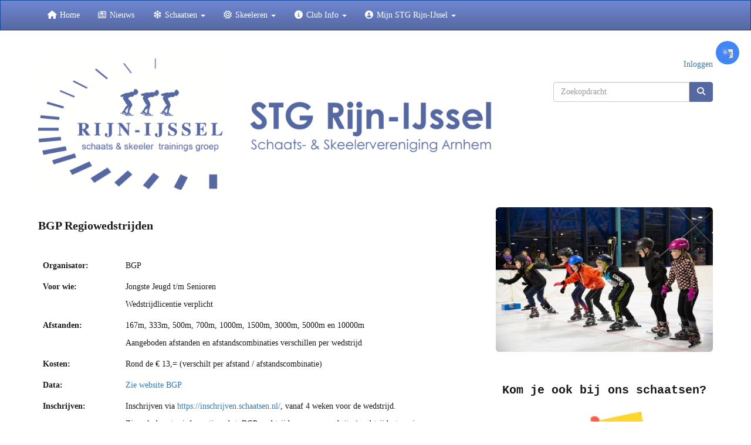

--- FILE ---
content_type: text/html; charset=UTF-8
request_url: https://www.stgrijnijssel.nl/bgp-regiowedstrijden
body_size: 8210
content:
<!DOCTYPE html>
<html>
<head>
<meta http-equiv="X-UA-Compatible" content="IE=edge" />
<meta charset="UTF-8">
<meta name="viewport" content="width=device-width, initial-scale=1">
<meta property="og:title" content="BGP Regiowedstrijden - STG Rijn-IJssel" />
<meta property="og:image" content="" />  
<meta property="og:url" content="https://www.stgrijnijssel.nl/bgp-regiowedstrijden" />
<title>BGP Regiowedstrijden - STG Rijn-IJssel</title>
<link rel="shortcut icon" type="image/x-icon" href="https://www.stgrijnijssel.nl/images/favicon.ico">
<link rel="apple-touch-icon" href="https://www.stgrijnijssel.nl/images/favicon.ico">

	<link type="text/css" media="screen" rel="stylesheet" href="/inc/jquery/ui/jquery-ui.css">
<link href="/inc/bootstrap/3.3.7/css/bootstrap.min.css" rel="stylesheet" media="all">
<link rel="stylesheet" type="text/css" href="/cms/page81_0.css">
<link href="/inc/fontawesome/css/v4-shims.css" rel="stylesheet">
<link href="/inc/fontawesome/css/all.min.css" rel="stylesheet">
<link type="text/css" media="screen" rel="stylesheet" href="/inc/bootstrap-datepicker/css/bootstrap-datepicker3.css">
<link type="text/css" media="screen" rel="stylesheet" href="/inc/bootstrap/css/awesome-bootstrap-checkbox.css">

	<link rel="stylesheet" href="/inc/bootstrap/css/bootstrap-submenu.css">
	<!-- Latest compiled and minified JavaScript -->
<script type="text/javascript" src="/inc/jquery/jquery-1.11.3.min.js"></script>
<script type="text/javascript" src="/inc/jquery/ui/jquery-ui.min.js"></script>
<script type="text/javascript" src="/inc/jquery/ui/jquery.ui.touch-punch.min.js"></script>
<script src="/inc/bootstrap/3.3.7/js/bootstrap.min.js"></script>
<!--[if lt IE 9]>
<script type="text/javascript" src="/inc/js/cms2/respond.min.js"></script>
<![endif]-->

<SCRIPT type="text/javascript" src="/inc/js/showdialog.js?1601017453"></SCRIPT>
<SCRIPT type="text/javascript" src="/inc/js/widgets/ajaxoverlay.js?1492515548"></SCRIPT>
<SCRIPT type="text/javascript" src="/inc/js/widgets/refreshwidget.js?1609234483"></SCRIPT>
<SCRIPT type="text/javascript" src="/inc/js/widgets/widgetticker.js?1549965417"></SCRIPT>
<SCRIPT type="text/javascript" src="/inc/js/widgets/actoverview.js?1579082139"></SCRIPT>
<SCRIPT type="text/javascript" src="/inc/js/cms2/tooltip.js?1570518856"></SCRIPT>
<SCRIPT type="text/javascript" src="/inc/js/cms2hover.js?1492515551"></SCRIPT>
<SCRIPT type="text/javascript" src="/inc/js/cms2menu.js?1568361755"></SCRIPT>
<SCRIPT type="text/javascript" src="/inc/js/cms2/scrolling.js?1492515548"></SCRIPT>


	<script type="text/javascript" src="/inc/bootstrap/js/bootstrap-submenu.min.js"></script>
        <script type="text/javascript" src="/inc/bootstrap/js/bootstrap-hover-dropdown.min.js"></script>

				<script>
				// Define dataLayer and the gtag function.
				window.dataLayer = window.dataLayer || [];
				function gtag(){dataLayer.push(arguments);}

				// Set default consent to 'denied' as a placeholder
				// Determine actual values based on your own requirements
				gtag('consent', 'default', {
					ad_storage: 'denied',
					ad_user_data: 'denied',
					ad_personalization: 'denied',
					analytics_storage: 'denied'
				});
				
					</script>
				
				<!-- Global site tag (gtag.js) -->
				<script async src='https://www.googletagmanager.com/gtag/js?id=G-LR3TPP37SJ'></script>
				<script>
				window.dataLayer = window.dataLayer || [];
				function gtag(){dataLayer.push(arguments);}
				gtag('js', new Date());

				gtag('config', 'G-LR3TPP37SJ');
				gtag('config', 'GT-MR24LDS4');
				</script>
				
				<script>
					function consentGranted() {
						gtag('consent', 'update', {
							ad_user_data: 'granted',
							ad_personalization: 'granted',
							ad_storage: 'granted',
							analytics_storage: 'granted'
						});
					}
					function consentDenied() {
						gtag('consent', 'update', {
							ad_user_data: 'denied',
							ad_personalization: 'denied',
							ad_storage: 'denied',
							analytics_storage: 'denied'
						});
					}
				</script>
				

</head>
<body>
<nav class="navbar navbar-default navbar-fixed-top" id="navMenu3">
				<div class="container" style="background-color: transparent;"><div class="navbar-header"><button type="button" class="navbar-toggle collapsed" data-toggle="collapse" data-target="#colMenu3">
		<span class="sr-only">Toggle navigation</span>
		<span class="icon-bar"></span>
		<span class="icon-bar"></span>
		<span class="icon-bar"></span>
		</button></div>
<div class="collapse navbar-collapse" id="colMenu3"><ul class="nav navbar-nav navbar-left"><li><a href="/home"><i class="fa fa-fw fa-home"></i> Home</a></li><li><a href="/nieuws/overzicht"><i class="fa fa-fw fa-newspaper-o"></i> Nieuws</a></li><li class="dropdown"><a  class="dropdown-toggle" style="cursor: pointer;" data-toggle="dropdown" data-hover="dropdown" data-close-others="false"><i class="fa fa-fw fa-snowflake-o"></i> Schaatsen <span class="caret"></span></a><ul class="dropdown-menu dropdown-menu-left" role="menu"><li><a href="/schaatstrainingen">Schaatslessen Triavium</a></li><li class="dropdown-submenu"><a  style="cursor: pointer;" data-toggle="dropdown" data-hover="dropdown" data-close-others="false">Wedstrijden</a><ul class="dropdown-menu dropdown-menu-left" role="menu"><li><a href="/schaatswedstrijden-bgp">Wedstrijden BGP</a></li><li><a href="/sportity-app">Sportity App</a></li></ul></li><li><a href="/schaatskleding">Schaatskleding</a></li><li><a href="/schaatstrainingen-nsv">Schaatstrainingen bij NSV</a></li></ul></li><li class="dropdown"><a  class="dropdown-toggle" style="cursor: pointer;" data-toggle="dropdown" data-hover="dropdown" data-close-others="false"><i class="fa fa-fw fa-sun-o"></i> Skeeleren <span class="caret"></span></a><ul class="dropdown-menu dropdown-menu-left" role="menu"><li><a href="/skeelertrainingen">Skeelerlessen</a></li></ul></li><li class="dropdown"><a  class="dropdown-toggle" style="cursor: pointer;" data-toggle="dropdown" data-hover="dropdown" data-close-others="false"><i class="fa fa-fw fa-info-circle"></i> Club Info <span class="caret"></span></a><ul class="dropdown-menu dropdown-menu-left" role="menu"><li><a href="/kalenders">Kalenders</a></li><li><a href="/veilig-sportklimaat">Veilig Sportklimaat</a></li><li><a href="/lidmaatschap">Lidmaatschap & Contributie</a></li><li><a href="/inschrijfpagina-lidmaatschap">Aanmelden als nieuw lid</a></li><li><a href="/contact">Contact</a></li></ul></li><li class="dropdown"><a  class="dropdown-toggle" style="cursor: pointer;" data-toggle="dropdown" data-hover="dropdown" data-close-others="false"><i class="fa fa-fw fa-user-circle-o"></i> Mijn STG Rijn-IJssel <span class="caret"></span></a><ul class="dropdown-menu dropdown-menu-left" role="menu"><li><a href="/mijn-captain/login">Inloggen</a></li></ul></li></ul></div>	</div>
		</nav><header id='sect615'><div class="container outercontainer">
<div class="row" id="row615"><div class="col-xs-12 col-sm-12 col-md-12" id="col616"><div id='c1000'>
		<div id='paddingwidget_w22003' style='height: 10px;'>&nbsp;</div>
		</div><div id='c1743'><!-- HTML (plaats in je widget) -->
<button id="translateButton" style="
  position: fixed;
  right: 20px;
  top: 70px;
  background: #4285f4;
  width: 40px;
  height: 40px;
  border-radius: 50%;
  border: none;
  cursor: pointer;
  z-index: 9999;
">
  <img src="https://www.gstatic.com/images/branding/product/1x/translate_24dp.png" width="20" height="20" alt="Vertaal">
</button>

<script>
document.getElementById('translateButton').onclick = function() {
  window.open(
    'https://translate.google.com/translate?hl=nl&sl=auto&tl=en&u=' + 
    encodeURIComponent(window.location.href),
    '_blank'
  );
};
</script></div></div></div>
</div>
</header>
<div id='sect1293'><div class="container outercontainer">
<div class="row" id="row1293"><div class="col-xs-12 col-sm-12 col-md-12" id="col1294"><div id='c1295'>

<div id="widgetContainerw22045" class="widgetContainer" data-widgetid="w22045" style="position: relative; clear: both;">
        <script type="text/javascript">
        $(window).load(function() {
            startMarquee("w22045", 2, 7000);
        });
    </script>   
        <div id="w22045">
        <div class="row">
            <div class="col-md-12">
                            
                                                    <div class="display">
                    <p class="marquee"></p>
                </div>
                            </div>
        </div>
    </div> 
</div>
</div></div></div>
</div>
</div>
<div id='sect458'><div class="container outercontainer">
<div class="row" id="row458"><div class="col-xs-12 col-sm-9 col-md-9" id="col459" style='padding-top:10px;'><div id='c460'>

<div id="widgetContainerw21995" class="widgetContainer" data-widgetid="w21995" style="position: relative; clear: both;">
    
            				
		
            
                <a class='taphover_w21995' href='/standaard' >
                          
        				
	
		            
	        
        
	                
        <div style="text-align: left;">         <div style="text-align: left; padding-bottom: 10px">             <div class=imagediv_w21995 style="text-align: left; display: inline-block;">
                            <img id=imagewidget_w21995 src="/images/pagina-titel-2-2-full.png" alt="pagina-titel-2 2" style="max-width: 1170px; max-height: 305px;  width: 100%; height: 100%;">
            
        
            </div>
         </div>     </div>        </a>
      
		
            
</div>
</div></div><div class="col-xs-12 col-sm-3 col-md-3" id="col586" style='padding-top:10px;'><div id='c1311'><p style="text-align: right;"><a href="/mijn-captain/login" target="_self">Inloggen</a></p></div><div id='c1312'></div><div id='c587'>

<div id="widgetContainerw21996" class="widgetContainer" data-widgetid="w21996" style="position: relative; clear: both;">
    <div id="w21996">
        <div class="row">
            <div class="col-md-12">
                                <form name='myformw21996'  id='myformw21996'  method='POST' action='/zoeken'>
<input type='hidden' name='sender' id='sender' class='sender'>

                    <input type='hidden' name='id_page' value='81'>
                    <p></p>    
                    <div class="input-group">
                        <input type="text" class="form-control" id="searchw21996" name="search" value="" placeholder="Zoekopdracht" style="border-radius: 4px 0px 0px 4px; ">
                        <span class="input-group-btn">
                            <button type="submit" id="btnsearchw21996" name="btnsearchw21996"  class="btn btn-default " style=""  ><i class='fa fa-search'></i></button>
                        </span>
                    </div>
                </form>
            </div>
        </div>
    </div>   
</div>
</div></div></div>
</div>
</div>
<div id='sect1309'><div class="container outercontainer">
<div class="row" id="row1309"><div class="col-xs-12 col-sm-12 col-md-12" id="col1310"><div id='c679'>
		<div id='paddingwidget_w22044' style='height: 20px;'>&nbsp;</div>
		</div></div></div>
</div>
</div>
<div id='sect428'><div class="container outercontainer">
<div class="row" id="row428"><div class="col-xs-12 col-sm-12 col-md-12" id="col429" style='padding-top:10px;padding-bottom:10px;'><div id='c617'>

<div id="widgetContainerw21999" class="widgetContainer" data-widgetid="w21999" style="position: relative; clear: both;">
    
            				
		
            
                <a class='taphover_w21999' href='/standaard' >
                          
        				
	
		            
	        
        
	                
        <div style="text-align: left;">         <div style="text-align: left; padding-bottom: 10px">             <div class=imagediv_w21999 style="text-align: left; display: inline-block;">
                            <img id=imagewidget_w21999 src="/images/pagina-titel-2-2-full.png" alt="pagina-titel-2 2" style="max-width: 1170px; max-height: 305px;  width: 100%; height: 100%;">
            
        
            </div>
         </div>     </div>        </a>
      
		
            
</div>
</div><div id='c1307'></div><div id='c1308'><p style="text-align: right;"><a href="/mijn-captain/login" target="_self">Inloggen</a></p></div></div></div>
</div>
</div>
<div id='sect489'><div class="container outercontainer">
<div class="row" id="row489"><div class="col-xs-12 col-sm-8 col-md-8" id="col490"><div id="pagemain" class="row">
<div class='col-md-12'>
<div class="row" id="row529"><div class="col-xs-12 col-sm-12 col-md-12" id="col530"><div id='c533'><h2 style=' text-align: left;'>BGP Regiowedstrijden</h2><div class="table-responsive">
<p>&nbsp;</p>
<table class="table table-borderless" style="width: 100%; border-collapse: collapse; border-style: hidden;" border="1">
<tbody>
<tr>
<td style="width: 10%;"><span style="font-family: 'trebuchet ms';"><strong>Organisator:</strong></span></td>
<td style="width: 50%;"><span style="font-family: 'trebuchet ms';">BGP</span></td>
</tr>
<tr>
<td style="width: 10%;"><span style="font-family: 'trebuchet ms'; font-weight: bold;">Voor wie:</span></td>
<td style="width: 50%;">
<p><span style="font-family: 'trebuchet ms';">Jongste Jeugd t/m Senioren</span></p>
<span style="font-family: 'trebuchet ms';">Wedstrijdlicentie verplicht</span></td>
</tr>
<tr>
<td style="width: 10%;"><span style="font-family: 'trebuchet ms'; font-weight: bold;">Afstanden:</span></td>
<td style="width: 50%;">
<p><span style="font-family: 'trebuchet ms';">167m, 333m, 500m, 700m, 1000m, 1500m, 3000m, 5000m en 10000m</span></p>
<span style="font-family: 'trebuchet ms';">Aangeboden afstanden en afstandscombinaties verschillen per wedstrijd</span></td>
</tr>
<tr>
<td style="width: 10%;"><span style="font-family: 'trebuchet ms'; font-weight: bold;">Kosten:</span></td>
<td style="width: 50%;"><span style="font-family: 'trebuchet ms';">Rond de &euro; 13,= (verschilt per afstand / afstandscombinatie)</span></td>
</tr>
<tr>
<td style="width: 10%;"><span style="font-family: 'trebuchet ms'; font-weight: bold;">Data:</span></td>
<td style="width: 50%;"><span style="font-family: 'trebuchet ms';"><a href="https://www.bgpnijmegen.nl/" target="_blank" rel="noopener">Zie website BGP</a></span></td>
</tr>
<tr>
<td style="width: 10%;"><span style="font-family: 'trebuchet ms'; font-weight: bold;">Inschrijven:</span></td>
<td style="width: 50%;">
<p><span style="font-family: 'trebuchet ms';">Inschrijven via <a href="https://inschrijven.schaatsen.nl/" target="_blank" rel="noopener">https://inschrijven.schaatsen.nl/</a>, vanaf 4 weken voor de wedstrijd.</span></p>
<span style="font-family: 'trebuchet ms';">Zie ook de extra informatie m.b.t. BGP wedstrijden op onze website (wedstrijdcategorie, wedstrijdlicentie, wedstrijdkaart en inschrijfproces).</span></td>
</tr>
<tr>
<td style="width: 10%;"><span style="font-family: 'trebuchet ms'; font-weight: bold;">Meer info:</span></td>
<td style="width: 50%;"><span style="font-family: 'trebuchet ms';">Zie <a href="https://www.bgpnijmegen.nl/wedstrijden/regiowedstrijden/" target="_blank" rel="noopener">https://www.bgpnijmegen.nl/wedstrijden/regiowedstrijden/</a></span></td>
</tr>
</tbody>
</table>
<p>&nbsp;</p>
<p><span style="font-family: 'trebuchet ms';"><a class="btn btn-default" role="button" href="/doe-je-mee" target="_self">Terug naar overzicht</a></span></p>
</div></div></div></div>
</div>
</div>
<div id='c757'>
		<div id='paddingwidget_w22036' style='height: 20px;'>&nbsp;</div>
		</div></div><div class="col-xs-12 col-sm-4 col-md-4" id="col1490"><div id='c1773'></div><div id='c1766'></div><div id='c1491'></div><div id='c1506'>

<div id="widgetContainerw22023" class="widgetContainer" data-widgetid="w22023" style="position: relative; clear: both;">
    
            				
		
            
                  
        				
	
		            
	        
        
	                
        <div style="text-align: left;">         <div style="text-align: left; padding-bottom: 10px">             <div class=imagediv_w22023 style="text-align: left; display: inline-block;">
                            <img class=img-rounded id=imagewidget_w22023 src="/images/schaatsen-medium.jpg" alt="schaatles triavium nijmegen" style="max-width: 400px; max-height: 267px;  width: 100%; height: 100%;">
            
        
            </div>
         </div>     </div>      
		
            
</div>
</div><div id='c1606'>
		<div id='paddingwidget_w22016' style='height: 20px;'>&nbsp;</div>
		</div><div id='c1720'></div><div id='c1708'><h1 style="text-align: center;"><span style="font-weight: bold; font-family: 'courier new'; font-size: 20px;">Kom je ook bij ons schaatsen?</span></h1>
<p><a href="/schaatstrainingen" target="_self"><img class="img-responsive center-block" src="/images/schrijf-je-nu-in-medium.png" alt="schrijf-je-nu-in" /></a></p></div><div id='c1729'>

<div id="widgetContainerw22011" class="widgetContainer" data-widgetid="w22011" style="position: relative; clear: both;">
    <div id="w22011">
        <hr id='divider_1'>
    </div>
</div>
</div><div id='c1716'>

<div id="widgetContainerw22005" class="widgetContainer" data-widgetid="w22005" style="position: relative; clear: both;">
    
            				
		
            
                <a class='taphover_w22005' href='https://whatsapp.com/channel/0029Vb1adaF1noz7z93LVa1F' target=&#039;_blank&#039;>
                          
        				
	
		            
	        
        
	                
        <div style="text-align: center;">         <div style="text-align: center; padding-bottom: 10px">             <div class=imagediv_w22005 style="text-align: left; display: inline-block;">
                            <img id=imagewidget_w22005 src="/images/volg-ons-via-whatsapp-2-medium.png" alt="volg-ons-via-whatsapp-2" style="max-width: 400px; max-height: 97px;  width: 100%; height: 100%;">
            
        
            </div>
         </div>     </div>        </a>
      
		
            
</div>
</div><div id='c1496'>

<div id="widgetContainer" class="widgetContainer" data-widgetid="" style="position: relative; clear: both;">
			<div style='background-color: #EEE; padding: 10px;'>Voor het weergeven van de Facebook widget dient u de 'overige cookies' te accepteren via uw <a href="/cookies">cookie instellingen</a>.</div>
	</div>
</div><div id='c1493'>
		<div id='paddingwidget_w22022' style='height: 10px;'>&nbsp;</div>
		</div><div id='c1498'>

<div id="widgetContainer" class="widgetContainer" data-widgetid="" style="position: relative; clear: both;">
			<div style='background-color: #EEE; padding: 10px;'>Voor het weergeven van de Facebook widget dient u de 'overige cookies' te accepteren via uw <a href="/cookies">cookie instellingen</a>.</div>
	</div>
</div><div id='c1713'>
		<div id='paddingwidget_w22029' style='height: 10px;'>&nbsp;</div>
		</div><div id='c1730'>

<div id="widgetContainerw22031" class="widgetContainer" data-widgetid="w22031" style="position: relative; clear: both;">
    <div id="w22031">
        <hr id='divider_1'>
    </div>
</div>
</div><div id='c1534'></div><div id='c1538'></div><div id='c1731'></div><div id='c1605'>

<div id="widgetContainerw22026" class="widgetContainer" data-widgetid="w22026" style="position: relative; clear: both;">
    
            				
		
            
                <a class='taphover_w22026' href='https://knsb.nl/' target=&#039;_blank&#039;>
                          
        				
	
		            
	        
        
	                
        <div style="text-align: center;">         <div style="text-align: center; padding-bottom: 10px">             <div class=imagediv_w22026 style="text-align: left; display: inline-block;">
                            <img id=imagewidget_w22026 src="/images/knsb-logo-thumb.png" alt="knsb-logo" style="max-width: 150px; max-height: 106px;  width: 100%; height: 100%;">
            
        
            </div>
         </div>     </div>        </a>
      
		
            
</div>
</div><div id='c1607'>

<div id="widgetContainerw22006" class="widgetContainer" data-widgetid="w22006" style="position: relative; clear: both;">
    <div id="w22006">
        <hr id='divider_1'>
    </div>
</div>
</div><div id='c1604'>

<div id="widgetContainerw22018" class="widgetContainer" data-widgetid="w22018" style="position: relative; clear: both;">
    
            				
		
            
                <a class='taphover_w22018' href='https://www.bgpnijmegen.nl/' target=&#039;_blank&#039;>
                          
        				
	
		            
	        
        
	                
        <div style="text-align: center;">         <div style="text-align: center; padding-bottom: 10px">             <div class=imagediv_w22018 style="text-align: left; display: inline-block;">
                            <img id=imagewidget_w22018 src="/images/bgp-logo-2.png" alt="bgp-logo 2" style="max-width: 250px; max-height: 130px;  width: 100%; height: 100%;">
            
        
            </div>
         </div>     </div>        </a>
      
		
            
</div>
</div><div id='c1608'>

<div id="widgetContainerw22010" class="widgetContainer" data-widgetid="w22010" style="position: relative; clear: both;">
    <div id="w22010">
        <hr id='divider_1'>
    </div>
</div>
</div><div id='c1711'>

<div id="widgetContainerw22025" class="widgetContainer" data-widgetid="w22025" style="position: relative; clear: both;">
    
            				
		
            
                <a class='taphover_w22025' href='https://www.schaatsen.nl/' target=&#039;_blank&#039;>
                          
        				
	
		            
	        
        
	                
        <div style="text-align: center;">         <div style="text-align: center; padding-bottom: 10px">             <div class=imagediv_w22025 style="text-align: left; display: inline-block;">
                            <img id=imagewidget_w22025 src="/images/logo-schaatsen-nl-medium.png" alt="logo-schaatsen-nl" style="max-width: 400px; max-height: 104px;  width: 100%; height: 100%;">
            
        
            </div>
         </div>     </div>        </a>
      
		
            
</div>
</div><div id='c1710'>

<div id="widgetContainerw22027" class="widgetContainer" data-widgetid="w22027" style="position: relative; clear: both;">
    <div id="w22027">
        <hr id='divider_1'>
    </div>
</div>
</div><div id='c1709'>

<div id="widgetContainerw22008" class="widgetContainer" data-widgetid="w22008" style="position: relative; clear: both;">
    
            				
		
            
                <a class='taphover_w22008' href='/sportity-app' >
                          
        				
	
		            
	        
        
	                
        <div style="text-align: center;">         <div style="text-align: center; padding-bottom: 10px">             <div class=imagediv_w22008 style="text-align: left; display: inline-block;">
                            <img id=imagewidget_w22008 src="/images/sportity-transparant-medium.png" alt="sportity-transparant" style="max-width: 356px; max-height: 173px;  width: 100%; height: 100%;">
            
        
            </div>
         </div>     </div>        </a>
      
		
            
</div>
</div><div id='c1732'>

<div id="widgetContainerw22033" class="widgetContainer" data-widgetid="w22033" style="position: relative; clear: both;">
    <div id="w22033">
        <hr id='divider_1'>
    </div>
</div>
</div><div id='c1501'><h2 style=' text-align: left;'>Het weer op onze skeelerbaan</h2></div><div id='c1502'>

<div id="widgetContainer" class="widgetContainer" data-widgetid="" style="position: relative; clear: both;">
                                            <div >
            <img src='https://www.buienradar.nl/resources/images/icons/weather/96x96/cC.png' width='30'> Zwaar bewolkt en 2&deg; C met windkracht 3
        </div>
    </div>
</div><div id='c1503'>
		<div id='paddingwidget_w22021' style='height: 10px;'>&nbsp;</div>
		</div><div id='c1572'><iframe src="https://gadgets.buienradar.nl/gadget/zoommap/?lat=51.98&lng=5.91111&overname=2&zoom=13&naam=arnhem&size=2b&voor=1" scrolling=no width=330 height=330 frameborder=no></iframe></div><div id='c1712'>
		<div id='paddingwidget_w22028' style='height: 10px;'>&nbsp;</div>
		</div></div></div>
</div>
</div>
<div id='sect744'><div class="container outercontainer">
<div class="row" id="row744"><div class="col-xs-12 col-sm-2 col-md-2" id="col745" style='padding-top:10px;padding-bottom:5px;'><div id='c1667'>
		<div id='paddingwidget_w22037' style='height: 30px;'>&nbsp;</div>
		</div><div id='c1664'>

<div id="widgetContainerw22038" class="widgetContainer" data-widgetid="w22038" style="position: relative; clear: both;">
    
            				
		
            
                  
        				
	
		            
	        
        
	                
        <div style="text-align: center;">         <div style="text-align: center; padding-bottom: 10px">             <div class=imagediv_w22038 style="text-align: left; display: inline-block;">
                            <img id=imagewidget_w22038 src="/images/logo-transparant-white-small.png" alt="logo-transparant-white" style="max-width: 300px; max-height: 211px;  width: 100%; height: 100%;">
            
        
            </div>
         </div>     </div>      
		
            
</div>
</div></div><div class="col-xs-12 col-sm-3 col-md-3" id="col746" style='padding-top:10px;padding-bottom:5px;'><div id='c1666'>
		<div id='paddingwidget_w22039' style='height: 30px;'>&nbsp;</div>
		</div><div id='c989'>

<div id="widgetContainerw22040" class="widgetContainer" data-widgetid="w22040" style="position: relative; clear: both;">
    <div id="w22040"> 
        <div class="row">
            <div class="col-md-12">
                                                    
                                                                    
                <div class="table-responsive">
                    <table style="width: 90%; border: 0px;" id="widgettable" class="table">
                                            <tr>
                            <td colspan="100%">
                                <h2 class="title">STG Rijn-IJssel</h2>
                            </td>
                        </tr>
                    
                    
                                                                
                                                                            <tr>                                                                                                                                     <td nowrap class="tdaddress">
                                        Marasingel 251
                                    </td>
                                                                                            </tr>
                        
                                                    <tr>                                                                                                                                     <td nowrap class="tdaddress">
                                        6846DX  &nbsp;  ARNHEM&nbsp;&nbsp;&nbsp;
                                    </td>
                                                                                            </tr>
                        
                                                    <tr>                                                                                                                                     <td nowrap class="tdaddress">
                                        Nederland
                                    </td>
                                                                                            </tr>
                        
                        
                        
                                            
                    
                    
                    
                    
                                                                                                    </table>
                </div>
                
                            </div>
        </div>
    </div>
</div>
</div></div><div class="col-xs-12 col-sm-4 col-md-4" id="col747" style='padding-top:10px;padding-bottom:5px;'><div id='c990'>

<div id="widgetContainerw22041" class="widgetContainer" data-widgetid="w22041" style="position: relative; clear: both;">
    <div id="w22041">
        <div class="row">
            <div class="col-md-12">
                   
                                                    
                
                
                                                    <iframe width="100%" height="200" frameborder="0" style="border:0" src="https://www.google.com/maps/embed/v1/place?key=AIzaSyA4pzDrtLS1bd4D6KaIJVGsLUNrnmKGmyc&q=Marasingel+251+ARNHEM&zoom=10&maptype=roadmap" allowfullscreen></iframe>
                                
                            </div>
        </div>
    </div>
 </div>
</div></div><div class="col-xs-12 col-sm-3 col-md-3" id="col748" style='padding-top:10px;padding-bottom:5px;'><div id='c1668'>
		<div id='paddingwidget_w22042' style='height: 165px;'>&nbsp;</div>
		</div><div id='c991'><div id='w22043'><a href='https://www.youtube.com/channel/UCLxdHRP09A6PgqUmOYe81vw' target='_blank' title='Youtube'><div class='wgSM yt img-circle' data-hovercolor="#FFFFFF" data-hoverbgcolor="#E76963"><i class='fa fa-youtube-play'></i></div></a><a href='https://www.stgrijnijssel.nl/contact' target='_blank' title='Contact'><div class='wgSM ct img-circle' data-hovercolor="#FFFFFF" data-hoverbgcolor="#89B56A"><i class='fa fa-envelope'></i></div></a></div></div></div></div>
</div>
</div>
<div id='sect1698'><div class="container outercontainer">
<div class="row" id="row1698"><div class="col-xs-12 col-sm-12 col-md-12" id="col1701"><div id='c752'>
		<div id='paddingwidget_w22046' style='height: 15px;'>&nbsp;</div>
		</div><div id='c984'>

<div id="widgetContainerw22047" class="widgetContainer" data-widgetid="w22047" style="position: relative; clear: both;">
    <div id="w22047"> 
        <div class="row">
            <div class="col-md-12">
                                                    
                                                                    
                <div class="table-responsive">
                    <table style="width: 90%; border: 0px;" id="widgettable" class="table">
                                            <tr>
                            <td colspan="100%">
                                <h2 class="title">STG Rijn-IJssel</h2>
                            </td>
                        </tr>
                    
                    
                                                                
                                                                            <tr>                                                                                                                                     <td nowrap class="tdaddress">
                                        Marasingel 251
                                    </td>
                                                                                            </tr>
                        
                                                    <tr>                                                                                                                                     <td nowrap class="tdaddress">
                                        6846DX  &nbsp;  ARNHEM&nbsp;&nbsp;&nbsp;
                                    </td>
                                                                                            </tr>
                        
                                                    <tr>                                                                                                                                     <td nowrap class="tdaddress">
                                        Nederland
                                    </td>
                                                                                            </tr>
                        
                        
                        
                                            
                    
                    
                    
                    
                                                                                                    </table>
                </div>
                
                            </div>
        </div>
    </div>
</div>
</div></div></div>
</div>
</div>
<div id='sect992'><div class="container outercontainer">
<div class="row" id="row992"><div class="col-xs-12 col-sm-12 col-md-12" id="col993"><div id='c750'>

<div id="widgetContainerw21991" class="widgetContainer" data-widgetid="w21991" style="position: relative; clear: both;">
    <div id="w21991">
        <div class="row">
            <div class="col-md-12">
                   
                                                    
                
                
                                                    <iframe width="100%" height="200" frameborder="0" style="border:0" src="https://www.google.com/maps/embed/v1/place?key=AIzaSyA4pzDrtLS1bd4D6KaIJVGsLUNrnmKGmyc&q=Marasingel+251+ARNHEM&zoom=10&maptype=roadmap" allowfullscreen></iframe>
                                
                            </div>
        </div>
    </div>
 </div>
</div><div id='c995'>
		<div id='paddingwidget_w21993' style='height: 10px;'>&nbsp;</div>
		</div><div id='c753'><div id='w21992'><a href='https://www.youtube.com/channel/UCLxdHRP09A6PgqUmOYe81vw' target='_blank' title='Youtube'><div class='wgSM yt img-circle' data-hovercolor="#FFFFFF" data-hoverbgcolor="#E76963"><i class='fa fa-youtube-play'></i></div></a><a href='https://www.stgrijnijssel.nl/contact' target='_blank' title='Contact'><div class='wgSM ct img-circle' data-hovercolor="#FFFFFF" data-hoverbgcolor="#89B56A"><i class='fa fa-envelope'></i></div></a></div></div><div id='c996'>
		<div id='paddingwidget_w21994' style='height: 10px;'>&nbsp;</div>
		</div></div></div>
</div>
</div>
<footer id='sect434'><div class="container outercontainer">
<div class="row" id="row434"><div class="equalheight"><div class="eqcol col-xs-12 col-sm-12 col-md-12" id="col435" style='padding-left:10px;padding-right:10px;'><div id='c438'>

<div id="widgetContainerw21990" class="widgetContainer" data-widgetid="w21990" style="position: relative; clear: both;">
    
                    
                    
        
    <div style=' text-align: right;'>
        <a href="https://www.e-captain.nl/" target="_blank">
                                        
                                                    Powered by e-Captain.nl
                                        
        </a>
    
    </div>
            
    </div>
</div></div></div>
</div>
</div>
</footer>
	

	<script type="text/javascript">$('.dropdown-submenu > a').submenupicker();</script>
</body>
</html>


--- FILE ---
content_type: text/css
request_url: https://www.stgrijnijssel.nl/cms/page81_0.css
body_size: 6722
content:
html {height:100%;}
body {margin:0; padding:0; -webkit-font-smoothing: antialiased; -moz-font-smoothing: antialiased; -o-font-smoothing: antialiased; -moz-osx-font-smoothing: grayscale;}
p { word-wrap: break-word; }
* { outline: 0 !important; }
.nopadding { padding: 0px; }
.col-lg-1, .col-lg-10, .col-lg-11, .col-lg-12, .col-lg-2, .col-lg-3, .col-lg-4, .col-lg-5, .col-lg-6, .col-lg-7, .col-lg-8, .col-lg-9,
.col-md-1, .col-md-10, .col-md-11, .col-md-12, .col-md-2, .col-md-3, .col-md-4, .col-md-5, .col-md-6, .col-md-7, .col-md-8, .col-md-9,
.col-sm-1, .col-sm-10, .col-sm-11, .col-sm-12, .col-sm-2, .col-sm-3, .col-sm-4, .col-sm-5, .col-sm-6, .col-sm-7, .col-sm-8, .col-sm-9,
.col-xs-1, .col-xs-10, .col-xs-11, .col-xs-12, .col-xs-2, .col-xs-3, .col-xs-4, .col-xs-5, .col-xs-6, .col-xs-7, .col-xs-8, .col-xs-9,
.container { padding-left: 10px; padding-right: 10px; }
.row { margin-left: -10px; margin-right: -10px; }
.equalheight { overflow: hidden; }
@media not print {
	.eqcol { margin-bottom: -99999px !important; padding-bottom: 99999px !important; }
}
@-webkit-keyframes rotate {
	from{-webkit-transform: rotate(0deg); transform: rotate(0deg);}
    to	{-webkit-transform: rotate(360deg); transform: rotate(360deg);}
}
@keyframes rotate {
	from{-webkit-transform: rotate(0deg); transform: rotate(0deg);}
    to	{-webkit-transform: rotate(360deg); transform: rotate(360deg);}
}
.alert-success, .alert-success p { color: #3C763D !important; }
.alert-danger, .alert-danger p { color: #A94442 !important; }
.alert-warning, .alert-warning p { color: #8A6D3B !important; }
.alert-info, .alert-info p { color: #31708F !important; }
.imgcontainer { position: relative;	}
.imgdesc { float: left; position: absolute; left: 0px; bottom: 0px; color: #FFF !important; width: 100%; background-color: rgba(0,0,0, 0.6); font-size: 11px !important; padding: 3px; }
.fa { font-family: FontAwesome !important; font-style: normal !important; font-weight: normal !important; }
@media print {
	.col-md-1, .col-md-2, .col-md-3, .col-md-4, .col-md-5, .col-md-6, .col-md-7, .col-md-8, .col-md-9, .col-md-10, .col-md-11, .col-md-12 { float: left; }
	.col-md-12 { width: 100%; } .col-md-11 { width: 91.66666666666666%; } .col-md-10 { width: 83.33333333333334%; } .col-md-9 { width: 75%; } .col-md-8 { width: 66.66666666666666%; } .col-md-7 { width: 58.333333333333336%; }
	.col-md-6 { width: 50%; } .col-md-5 { width: 41.66666666666667%; } .col-md-4 { width: 33.33333333333333%; } .col-md-3 { width: 25%; } .col-md-2 { width: 16.666666666666664%; } .col-md-1 { width: 8.333333333333332%; }
	.col-md-pull-12 { right: 100%; } .col-md-pull-11 { right: 91.66666666666666%; } .col-md-pull-10 { right: 83.33333333333334%; } .col-md-pull-9 { right: 75%; } .col-md-pull-8 { right: 66.66666666666666%; }
	.col-md-pull-7 { right: 58.333333333333336%; } .col-md-pull-6 { right: 50%; } .col-md-pull-5 { right: 41.66666666666667%; } .col-md-pull-4 { right: 33.33333333333333%; } .col-md-pull-3 { right: 25%; }
	.col-md-pull-2 { right: 16.666666666666664%; } .col-md-pull-1 { right: 8.333333333333332%; } .col-md-pull-0 { right: 0; }
	.col-md-push-12 { left: 100%; } .col-md-push-11 { left: 91.66666666666666%; } .col-md-push-10 { left: 83.33333333333334%; } .col-md-push-9 { left: 75%; }.col-md-push-8 { left: 66.66666666666666%; } .col-md-push-7 { left: 58.333333333333336%; }
	.col-md-push-6 { left: 50%; } .col-md-push-5 { left: 41.66666666666667%; } .col-md-push-4 { left: 33.33333333333333%; } .col-md-push-3 { left: 25%; } .col-md-push-2 { left: 16.666666666666664%; } .col-md-push-1 { left: 8.333333333333332%; }
	.col-md-push-0 { left: 0; }
	.col-md-offset-12 { margin-left: 100%; } .col-md-offset-11 { margin-left: 91.66666666666666%; } .col-md-offset-10 { margin-left: 83.33333333333334%; } .col-md-offset-9 { margin-left: 75%; } .col-md-offset-8 { margin-left: 66.66666666666666%; }
	.col-md-offset-7 { margin-left: 58.333333333333336%; } .col-md-offset-6 { margin-left: 50%; } .col-md-offset-5 { margin-left: 41.66666666666667%; } .col-md-offset-4 { margin-left: 33.33333333333333%; } .col-md-offset-3 { margin-left: 25%; }
	.col-md-offset-2 { margin-left: 16.666666666666664%; } .col-md-offset-1 { margin-left: 8.333333333333332%; } .col-md-offset-0 { margin-left: 0; }
	a[href]:after { content: ""; }
}
#cboxContent {box-sizing: border-box;}
#cboxLoadedContent{overflow:auto; -webkit-overflow-scrolling: touch;}
.table-borderless td, .table-borderless th { border: 0 !important; }
.hand { cursor: pointer; }
.caret { border-top: 4px solid; }
.imageCenterer { width: 10000px; position: absolute; left: 50%; top: 0; margin-left: -5000px; }
option { color: #555 !important; }
.datepicker th { color: #999; }
.datepicker td { color: #555555; }
.tooltip > .tooltip-inner { color: #FFF !important; font-size: 12px !important; max-width: none; white-space: nowrap;  }
.mark, mark { background-color: #ff0; } 
.container {
max-width: 1170px;
}
.ui-tooltip { background: #000; padding: 5px; border: 0; box-shadow: none; }
		.ui-tooltip-content { color: #FFF; font-size: 12px;	}p,div  {
  color: #1C1C1C;
  font-size: 14px;
  font-family: Trebuchet MS; 
  font-weight: normal; 
  font-style: normal; 
  text-decoration: none; 
  text-transform: none; 
}

small { color: #9C9C9C }
h1,.h1  {
  color: #1C1C1C;
  font-size: 24px;
  font-family: Trebuchet MS; 
  font-weight: bold; 
  font-style: normal; 
  text-decoration: none; 
  text-transform: none; 
}

h1 small { color: #9C9C9C }
h2,.h2  {
  color: #1C1C1C;
  font-size: 20px;
  font-family: Trebuchet MS; 
  font-weight: bold; 
  font-style: normal; 
  text-decoration: none; 
  text-transform: none; 
}

h2 small { color: #9C9C9C }
h3,.h3  {
  color: #1C1C1C;
  font-size: 16px;
  font-family: Trebuchet MS; 
  font-weight: bold; 
  font-style: normal; 
  text-decoration: none; 
  text-transform: none; 
}

h3 small { color: #9C9C9C }
h4,.h4  {
  color: #1C1C1C;
  font-size: 14px;
  font-family: Trebuchet MS; 
  font-weight: bold; 
  font-style: normal; 
  text-decoration: none; 
  text-transform: none; 
}

h4 small { color: #9C9C9C }
a  {
  color: #337AB7;
  font-family: Trebuchet MS; 
  font-weight: normal; 
  font-style: normal; 
  text-decoration: none; 
  text-transform: none; 
}
a:visited  {
  color: #337AB7;
  font-family: Trebuchet MS; 
  font-weight: normal; 
  font-style: normal; 
  text-decoration: none; 
  text-transform: none; 
}
a:hover  {
  color: #337AB7;
  font-family: Trebuchet MS; 
  font-weight: normal; 
  font-style: normal; 
  text-decoration: none; 
  text-transform: none; 
}
a.btn,button.btn  {
  color: #000000;
  font-size: 12px;
  font-family: Trebuchet MS; 
  font-weight: normal; 
  font-style: normal; 
  text-decoration: none; 
  text-transform: none; 
  color: #FFFFFF;
  background-color: #5668A2;
  border: 1px solid #5668A2;
  padding: 6px 12px;
 border-radius: 0px;
}
a.btn:focus,button.btn:focus,a.btn:active,button.btn:active,a.btn:active:hover,button.btn:active:hover,a.btn:hover,button.btn:hover,a.btn[disabled],button.btn[disabled],button.btn-default[disabled]:hover,a.btn-default[disabled]:hover {
  background-color: #485889;
  border: 1px solid #485889;
  color: #FFFFFF;
}
.mce-content-body,body {
  background-color: #FFFFFF;
  
}
 .pagination > li > a {
  color: #3D3D3D;
  font-weight: bold;
}
 .pagination > li > a > span {
  color: #3D3D3D;
  font-weight: bold;
}
 .pagination > .active > a {
  color: #FFFFFF;
  background-color: #5668A2;
  border-color: #5668A2;
  font-weight: bold;
}
 .progress-bar { background-color: #5668A2; }

#sect744 p,#sect744 div  {
  color: #FFFFFF;
  font-size: 14px;
  font-family: Trebuchet MS; 
  font-weight: normal; 
  font-style: normal; 
  text-decoration: none; 
  text-transform: none; 
}

#sect744 small { color: #FFFFFF }
#sect744 h1,#sect744 .h1  {
  color: #FFFFFF;
  font-size: 24px;
  font-family: Trebuchet MS; 
  font-weight: normal; 
  font-style: normal; 
  text-decoration: none; 
  text-transform: none; 
}

#sect744 h1 small { color: #FFFFFF }
#sect744 h2,#sect744 .h2  {
  color: #FFFFFF;
  font-size: 20px;
  font-family: Trebuchet MS; 
  font-weight: normal; 
  font-style: normal; 
  text-decoration: none; 
  text-transform: none; 
}

#sect744 h2 small { color: #FFFFFF }
#sect744 h3,#sect744 .h3  {
  color: #FFFFFF;
  font-size: 16px;
  font-family: Trebuchet MS; 
  font-weight: normal; 
  font-style: normal; 
  text-decoration: none; 
  text-transform: none; 
}

#sect744 h3 small { color: #FFFFFF }
#sect744 h4,#sect744 .h4  {
  color: #FFFFFF;
  font-size: 12px;
  font-family: Trebuchet MS; 
  font-weight: normal; 
  font-style: normal; 
  text-decoration: none; 
  text-transform: none; 
}

#sect744 h4 small { color: #FFFFFF }
#sect744 a  {
  color: #337AB7;
  font-family: Trebuchet MS; 
  font-weight: normal; 
  font-style: normal; 
  text-decoration: none; 
  text-transform: none; 
}
#sect744 a:visited  {
  color: #337AB7;
  font-family: Trebuchet MS; 
  font-weight: normal; 
  font-style: normal; 
  text-decoration: none; 
  text-transform: none; 
}
#sect744 a:hover  {
  color: #337AB7;
  font-family: Trebuchet MS; 
  font-weight: normal; 
  font-style: normal; 
  text-decoration: none; 
  text-transform: none; 
}
#sect744 a.btn,#sect744 button.btn  {
  color: #000000;
  font-size: 12px;
  font-family: Trebuchet MS; 
  font-weight: normal; 
  font-style: normal; 
  text-decoration: none; 
  text-transform: none; 
  color: #000000;
  background-color: #FFFFFF;
  border: 1px solid #FFFFFF;
  padding: 6px 12px;
 border-radius: 0px;
}
#sect744 a.btn:focus,#sect744 button.btn:focus,#sect744 a.btn:active,#sect744 button.btn:active,#sect744 a.btn:active:hover,#sect744 button.btn:active:hover,#sect744 a.btn:hover,#sect744 button.btn:hover,#sect744 a.btn[disabled],#sect744 button.btn[disabled],#sect744 button.btn-default[disabled]:hover,#sect744 a.btn-default[disabled]:hover {
  background-color: #E6E6E6;
  border: 1px solid #E6E6E6;
  color: #000000;
}
#sect744  {
  background-color: #5668A2;
  
}
#sect744  .pagination > li > a {
  color: #3D3D3D;
  font-weight: bold;
}
#sect744  .pagination > li > a > span {
  color: #3D3D3D;
  font-weight: bold;
}
#sect744  .pagination > .active > a {
  color: #000000;
  background-color: #FFFFFF;
  border-color: #FFFFFF;
  font-weight: bold;
}
#sect744  .progress-bar { background-color: #FFFFFF; }
#sect744  {
}

#sect1698 p,#sect1698 div  {
  color: #FFFFFF;
  font-size: 14px;
  font-family: Trebuchet MS; 
  font-weight: normal; 
  font-style: normal; 
  text-decoration: none; 
  text-transform: none; 
}

#sect1698 small { color: #FFFFFF }
#sect1698 h1,#sect1698 .h1  {
  color: #FFFFFF;
  font-size: 24px;
  font-family: Trebuchet MS; 
  font-weight: normal; 
  font-style: normal; 
  text-decoration: none; 
  text-transform: none; 
}

#sect1698 h1 small { color: #FFFFFF }
#sect1698 h2,#sect1698 .h2  {
  color: #FFFFFF;
  font-size: 20px;
  font-family: Trebuchet MS; 
  font-weight: normal; 
  font-style: normal; 
  text-decoration: none; 
  text-transform: none; 
}

#sect1698 h2 small { color: #FFFFFF }
#sect1698 h3,#sect1698 .h3  {
  color: #FFFFFF;
  font-size: 16px;
  font-family: Trebuchet MS; 
  font-weight: normal; 
  font-style: normal; 
  text-decoration: none; 
  text-transform: none; 
}

#sect1698 h3 small { color: #FFFFFF }
#sect1698 h4,#sect1698 .h4  {
  color: #FFFFFF;
  font-size: 12px;
  font-family: Trebuchet MS; 
  font-weight: normal; 
  font-style: normal; 
  text-decoration: none; 
  text-transform: none; 
}

#sect1698 h4 small { color: #FFFFFF }
#sect1698 a  {
  color: #337AB7;
  font-family: Trebuchet MS; 
  font-weight: normal; 
  font-style: normal; 
  text-decoration: none; 
  text-transform: none; 
}
#sect1698 a:visited  {
  color: #337AB7;
  font-family: Trebuchet MS; 
  font-weight: normal; 
  font-style: normal; 
  text-decoration: none; 
  text-transform: none; 
}
#sect1698 a:hover  {
  color: #337AB7;
  font-family: Trebuchet MS; 
  font-weight: normal; 
  font-style: normal; 
  text-decoration: none; 
  text-transform: none; 
}
#sect1698 a.btn,#sect1698 button.btn  {
  color: #000000;
  font-size: 12px;
  font-family: Trebuchet MS; 
  font-weight: normal; 
  font-style: normal; 
  text-decoration: none; 
  text-transform: none; 
  color: #000000;
  background-color: #FFFFFF;
  border: 1px solid #FFFFFF;
  padding: 6px 12px;
 border-radius: 0px;
}
#sect1698 a.btn:focus,#sect1698 button.btn:focus,#sect1698 a.btn:active,#sect1698 button.btn:active,#sect1698 a.btn:active:hover,#sect1698 button.btn:active:hover,#sect1698 a.btn:hover,#sect1698 button.btn:hover,#sect1698 a.btn[disabled],#sect1698 button.btn[disabled],#sect1698 button.btn-default[disabled]:hover,#sect1698 a.btn-default[disabled]:hover {
  background-color: #E6E6E6;
  border: 1px solid #E6E6E6;
  color: #000000;
}
#sect1698  {
  background-color: #5668A2;
  
}
#sect1698  .pagination > li > a {
  color: #3D3D3D;
  font-weight: bold;
}
#sect1698  .pagination > li > a > span {
  color: #3D3D3D;
  font-weight: bold;
}
#sect1698  .pagination > .active > a {
  color: #000000;
  background-color: #FFFFFF;
  border-color: #FFFFFF;
  font-weight: bold;
}
#sect1698  .progress-bar { background-color: #FFFFFF; }
#sect1698  {
}

#sect992 p,#sect992 div  {
  color: #FFFFFF;
  font-size: 14px;
  font-family: Trebuchet MS; 
  font-weight: normal; 
  font-style: normal; 
  text-decoration: none; 
  text-transform: none; 
}

#sect992 small { color: #FFFFFF }
#sect992 h1,#sect992 .h1  {
  color: #FFFFFF;
  font-size: 24px;
  font-family: Trebuchet MS; 
  font-weight: normal; 
  font-style: normal; 
  text-decoration: none; 
  text-transform: none; 
}

#sect992 h1 small { color: #FFFFFF }
#sect992 h2,#sect992 .h2  {
  color: #FFFFFF;
  font-size: 20px;
  font-family: Trebuchet MS; 
  font-weight: normal; 
  font-style: normal; 
  text-decoration: none; 
  text-transform: none; 
}

#sect992 h2 small { color: #FFFFFF }
#sect992 h3,#sect992 .h3  {
  color: #FFFFFF;
  font-size: 16px;
  font-family: Trebuchet MS; 
  font-weight: normal; 
  font-style: normal; 
  text-decoration: none; 
  text-transform: none; 
}

#sect992 h3 small { color: #FFFFFF }
#sect992 h4,#sect992 .h4  {
  color: #FFFFFF;
  font-size: 12px;
  font-family: Trebuchet MS; 
  font-weight: normal; 
  font-style: normal; 
  text-decoration: none; 
  text-transform: none; 
}

#sect992 h4 small { color: #FFFFFF }
#sect992 a  {
  color: #337AB7;
  font-family: Trebuchet MS; 
  font-weight: normal; 
  font-style: normal; 
  text-decoration: none; 
  text-transform: none; 
}
#sect992 a:visited  {
  color: #337AB7;
  font-family: Trebuchet MS; 
  font-weight: normal; 
  font-style: normal; 
  text-decoration: none; 
  text-transform: none; 
}
#sect992 a:hover  {
  color: #337AB7;
  font-family: Trebuchet MS; 
  font-weight: normal; 
  font-style: normal; 
  text-decoration: none; 
  text-transform: none; 
}
#sect992 a.btn,#sect992 button.btn  {
  color: #000000;
  font-size: 12px;
  font-family: Trebuchet MS; 
  font-weight: normal; 
  font-style: normal; 
  text-decoration: none; 
  text-transform: none; 
  color: #000000;
  background-color: #FFFFFF;
  border: 1px solid #FFFFFF;
  padding: 6px 12px;
 border-radius: 0px;
}
#sect992 a.btn:focus,#sect992 button.btn:focus,#sect992 a.btn:active,#sect992 button.btn:active,#sect992 a.btn:active:hover,#sect992 button.btn:active:hover,#sect992 a.btn:hover,#sect992 button.btn:hover,#sect992 a.btn[disabled],#sect992 button.btn[disabled],#sect992 button.btn-default[disabled]:hover,#sect992 a.btn-default[disabled]:hover {
  background-color: #E6E6E6;
  border: 1px solid #E6E6E6;
  color: #000000;
}
#sect992  {
  background-color: #5668A2;
  
}
#sect992  .pagination > li > a {
  color: #3D3D3D;
  font-weight: bold;
}
#sect992  .pagination > li > a > span {
  color: #3D3D3D;
  font-weight: bold;
}
#sect992  .pagination > .active > a {
  color: #000000;
  background-color: #FFFFFF;
  border-color: #FFFFFF;
  font-weight: bold;
}
#sect992  .progress-bar { background-color: #FFFFFF; }
#sect992  {
}


/**********************************************/
/*                    FONT CSS                */
/**********************************************/
/* brand */
#navMenu3.navbar-default .navbar-brand  {
  color: #FCFFFF;
  font-size: 14px;
  font-family: Trebuchet MS; 
  font-weight: normal; 
  font-style: normal; 
  text-decoration: none; 
  text-transform: none; 
}

            	#navMenu3.navbar-default .input-group-btn > .btn {
					border-radius: 0px 4px 4px 0px;
					margin-left: 0px;
					height: 34px;
					font-size: 14px;
				}
				@media (max-width:767px) {
					#navMenu3.navbar-default .navbar-form {
						margin: 0;
					}
				}
						@media (min-width: 767px) {
						 #navMenu3.navbar-default .navbar-brand {
						  padding-top: 15px;
						 }
						}
						/* brand hover */
#navMenu3.navbar-default .navbar-brand:hover,
#navMenu3.navbar-default .navbar-brand:focus  {
  color: #FFFFFF;
  font-size: 14px;
  font-family: Trebuchet MS; 
  font-weight: normal; 
  font-style: normal; 
  text-decoration: none; 
  text-transform: none; 
}
/* main menu */
#navMenu3.navbar-default .navbar-nav > li > a,
#navMenu3.navbar-default .navbar-nav > li > a i  {
  color: #FCFFFF;
  font-size: 14px;
  font-family: Trebuchet MS; 
  font-weight: normal; 
  font-style: normal; 
  text-decoration: none; 
  text-transform: none; 
}

@media (min-width: 767px) {
 #navMenu3.navbar-default .navbar-nav > li > a {
  padding-top: 15px;
  padding-bottom: 15px;
 }
}
/* main menu hover */
#navMenu3.navbar-default .navbar-nav > li > a:hover,
#navMenu3.navbar-default .navbar-nav > li > a:focus,
#navMenu3.navbar-default .navbar-nav > li > a:hover i,
#navMenu3.navbar-default .navbar-nav > li > a:focus i  {
  color: #FFFFFF;
  font-size: 14px;
  font-family: Trebuchet MS; 
  font-weight: normal; 
  font-style: normal; 
  text-decoration: none; 
  text-transform: none; 
  background-color: #94CCFA;
}
#navMenu3.navbar-default .navbar-nav > .active > a,
#navMenu3.navbar-default .navbar-nav > .active > a i,
#navMenu3.navbar-default .navbar-nav > .active > a:hover,
#navMenu3.navbar-default .navbar-nav > .active > a:focus  {
  color: #FFFFFF;
  font-size: 14px;
  font-family: Trebuchet MS; 
  font-weight: normal; 
  font-style: normal; 
  text-decoration: none; 
  text-transform: none; 
  background-color: #94CCFA;
}
#navMenu3.navbar-default .navbar-nav > .open > a, #navMenu3.navbar-default .navbar-nav > .open > a:hover, #navMenu3.navbar-default .navbar-nav > .open > a:focus  {
  color: #FFFFFF;
  font-size: 14px;
  font-family: Trebuchet MS; 
  font-weight: normal; 
  font-style: normal; 
  text-decoration: none; 
  text-transform: none; 
  background-color: #94CCFA;
}
/* sub menu */
#navMenu3.navbar-default .navbar-nav .dropdown-menu > li > a,
#navMenu3.navbar-default .navbar-nav .dropdown-menu > li > a i,
#navMenu3.navbar-default .navbar-nav .dropdown-menu  {
  color: #777777;
  font-size: 14px;
  font-family: Trebuchet MS; 
  font-weight: normal; 
  font-style: normal; 
  text-decoration: none; 
  text-transform: none; 
  background-color: #94CCFA; background-color: #FFFFFF;
}
#navMenu3.navbar-default .navbar-nav .dropdown-menu > li > a:hover,
#navMenu3.navbar-default .navbar-nav .dropdown-menu > li > a:focus,
#navMenu3.navbar-default .navbar-nav .dropdown-menu > li > a:hover i,
#navMenu3.navbar-default .navbar-nav .dropdown-menu > li > a:focus i  {
  color: #333333;
  font-size: 14px;
  font-family: Trebuchet MS; 
  font-weight: normal; 
  font-style: normal; 
  text-decoration: none; 
  text-transform: none; 
  background-color: #E7E7E7;
}
#navMenu3.navbar-default .navbar-nav .dropdown-menu > .active > a,
#navMenu3.navbar-default .navbar-nav .dropdown-menu > .active > a i,
#navMenu3.navbar-default .navbar-nav .dropdown-menu > .active > a:hover,
#navMenu3.navbar-default .navbar-nav .dropdown-menu > .active > a:focus,
#navMenu3.navbar-default .navbar-nav .dropdown-menu > .active > a:hover i,
#navMenu3.navbar-default .navbar-nav .dropdown-menu > .active > a:focus i  {
  color: #333333;
  font-size: 14px;
  font-family: Trebuchet MS; 
  font-weight: normal; 
  font-style: normal; 
  text-decoration: none; 
  text-transform: none; 
  background-color: #E7E7E7;
}
#navMenu3.navbar-default .navbar-nav .dropdown-menu > .open > a,
#navMenu3.navbar-default .navbar-nav .dropdown-menu > .open > a:hover,
#navMenu3.navbar-default .navbar-nav .dropdown-menu > .open > a:focus,
#navMenu3.navbar-default .navbar-nav .dropdown-menu > .open > a:hover i,
#navMenu3.navbar-default .navbar-nav .dropdown-menu > .open > a:focus i  {
  color: #333333;
  font-size: 14px;
  font-family: Trebuchet MS; 
  font-weight: normal; 
  font-style: normal; 
  text-decoration: none; 
  text-transform: none; 
  background-color: #E7E7E7;
}
/* multi column sub menu width on mobile */

			@media (max-width:767px) {
				#navMenu3.navbar-default .navbar-nav .dropdown-menu .multicolumn-content {
					width: auto !important;
				}

			}
			/* multi column sub menu */
#navMenu3.navbar-default .navbar-nav .dropdown-menu .multicolumn-content li a  {
  color: #777777;
  font-size: 14px;
  font-family: Trebuchet MS; 
  font-weight: normal; 
  font-style: normal; 
  text-decoration: none; 
  text-transform: none; 
  
				background-color: #FFFFFF;
				line-height: 20px;
}
/* multi column sub menu hover */
#navMenu3.navbar-default .navbar-nav .dropdown-menu .multicolumn-content li a:hover  {
  color: #333333;
  font-size: 14px;
  font-family: Trebuchet MS; 
  font-weight: normal; 
  font-style: normal; 
  text-decoration: none; 
  text-transform: none; 
  
				background-color: #FFFFFF;
				line-height: 20px;
}
/* multi column sub menu header */
#navMenu3.navbar-default .navbar-nav .dropdown-menu .multicolumn-content .multicolumn-header  {
  color: #777777;
  font-size: 14px;
  font-family: Trebuchet MS; 
  font-weight: normal; 
  font-style: normal; 
  text-decoration: none; 
  text-transform: none; 
  
				background-color: #FFFFFF;
				font-weight: bold;
				font-size: 125%;
				margin-top: 10px;
				margin-bottom: 10px;
}
/**********************************************/
/*                  NAVBAR CSS                */
/**********************************************/
body { padding-top: 50px }
#navMenu3.navbar-default {
 min-height: 50px;
}

/* navbar */
#navMenu3.navbar-default {
 background-color: rgba(86,104,162, 1);
}

#navMenu3.navbar-default, #navMenu3.navbar-default .container {
 border-color: #16499A;
 border-width: 1px; border-radius: 0px;
background-image: -webkit-gradient(linear, left 0%, left 100%, from(#7087D2), to(#5668A2));
  			background-image: -webkit-linear-gradient(top, #7087D2, 0%, #5668A2, 100%);
  			background-image: -moz-linear-gradient(top, #7087D2 0%, #5668A2 100%);
  			background-image: linear-gradient(to bottom, #7087D2 0%, #5668A2 100%);
  			background-repeat: repeat-x;
  			filter: progid:DXImageTransform.Microsoft.gradient(startColorstr='#ff7087D2', endColorstr='#ff5668A2', GradientType=0);
}
@media (min-width: 767px) {
 #navMenu3.navbar-default .container-fluid {
  padding-left: 0;
  padding-right: 0;
 }

	 #navMenu3.navbar-default .navbar-collapse {
	  padding-left: 0;
	 }}
/** Vertical divider **/
#navMenu3.navbar .divider-vertical {
 height: 50px;
 margin: 0;
 border-right: 1px solid #B4B4B4;
 border-left: 1px solid #E7E7E7;
}

/** Horizontal divider **/
#navMenu3.navbar .divider {
 background-color: #E7E7E7;
 height: 1px;
 margin: 9px 0;
 overflow: hidden;
}

@media (max-width: 767px) {
 #navMenu3.navbar-default .navbar-collapse .nav > .divider-vertical {
  display: none;
 }
}

/* FontAwesome */
#navMenu3.navbar-default .fa {
 line-height: 50% !important; /* fix */
}
.fa { font-family: FontAwesome !important; font-style: normal !important; font-weight: normal !important; }

/* caret */
#navMenu3.navbar-default .navbar-nav > .dropdown > .active > a .caret {
 border-top-color: #FCFFFF;
 border-bottom-color: #FCFFFF;
}
#navMenu3.navbar-default .navbar-nav > .dropdown > a:hover .caret,
#navMenu3.navbar-default .navbar-nav > .dropdown > a:focus .caret {
 border-top-color: #FFFFFF;
 border-bottom-color: #FFFFFF;
}
#navMenu3.navbar-default .navbar-nav > .open > a .caret,
#navMenu3.navbar-default .navbar-nav > .open > a:hover .caret,
#navMenu3.navbar-default .navbar-nav > .open > a:focus .caret {
 border-top-color: #FFFFFF;
 border-bottom-color: #FFFFFF;
}

/* mobile version */
#navMenu3.navbar-default .navbar-toggle {
 border-color: #16499A;
}
#navMenu3.navbar-default .navbar-toggle:hover,
#navMenu3.navbar-default .navbar-toggle:focus {
 background-color: #94CCFA;
}
#navMenu3.navbar-default .navbar-toggle .icon-bar {
 background-color: #FCFFFF;
}
#navMenu3.navbar-default .navbar-toggle:hover .icon-bar,
#navMenu3.navbar-default .navbar-toggle:focus .icon-bar {
 background-color: #FFFFFF;
}
@media (max-width: 767px) {
 #navMenu3.navbar-default .navbar-nav .open .dropdown-menu > li > a {
  color: #777777;
  background-color: #FFFFFF;
 }
 #navMenu3.navbar-default .navbar-nav .open .dropdown-menu > li > a:hover,
 #navMenu3.navbar-default .navbar-nav .open .dropdown-menu > li > a:focus {
  color: #333333;
  background-color: #E7E7E7;
 }
}


#blockquote_1 {
	margin: 0px;
	background-color: #FFFFFF;
	padding: 5px 15px;
}
#blockquote_1.blockquote_center {
	text-align: center;
}
#blockquote_1.blockquote_right {
	text-align: right;
}
#blockquote_1 blockquote {
	border-left: 5px #EEEEEE solid;
	border-right: 0;
	border-top: 0;
	border-bottom: 0;
	margin: 10px 0;
}
#blockquote_1 blockquote p {
	font-size: 18px;
	color: #000000;
}
#blockquote_1 blockquote footer {
	color: #777;
	font-size: 15px;
}
#blockquote_1 a:link, #blockquote_1 a:visited, #blockquote_1 a:active, #blockquote_1 a:hover {
	color: #777 !important;
	font-size: 15px !important;
	text-decoration: none;
	font-weight: normal;
	cursor: pointer;
}

#divider_1 {color: black; background: linear-gradient(to right, transparent, #949494, transparent); text-align: center; height: 1px; max-width: 100%; margin: 10px auto; border: 0px;}


#divider_2 {color: black; background: linear-gradient(to right, #000000, #000000, #000000); text-align: center; height: 1px; max-width: 100%; margin: 10px auto; border: 0px;}


@media (max-width: 768px) { #row458 { display: none; } }
@media (min-width: 768px) { #row458 { display: block; } }
@media (min-width: 992px) { #row458 { display: block; } }
@media (min-width: 1200px) { #row458 { display: block; } }
				
@media (max-width: 768px) { #row1309 { display: none; } }
@media (min-width: 768px) { #row1309 { display: block; } }
@media (min-width: 992px) { #row1309 { display: block; } }
@media (min-width: 1200px) { #row1309 { display: block; } }
				
@media (max-width: 768px) { #row428 { display: block; } }
@media (min-width: 768px) { #row428 { display: none; } }
@media (min-width: 992px) { #row428 { display: none; } }
@media (min-width: 1200px) { #row428 { display: none; } }
				
@media (max-width: 768px) { #row744 { display: none; } }
@media (min-width: 768px) { #row744 { display: none; } }
@media (min-width: 992px) { #row744 { display: block; } }
@media (min-width: 1200px) { #row744 { display: block; } }
				
@media (max-width: 768px) { #row1698 { display: block; } }
@media (min-width: 768px) { #row1698 { display: block; } }
@media (min-width: 992px) { #row1698 { display: none; } }
@media (min-width: 1200px) { #row1698 { display: none; } }
				
@media (max-width: 768px) { #row992 { display: block; } }
@media (min-width: 768px) { #row992 { display: block; } }
@media (min-width: 992px) { #row992 { display: none; } }
@media (min-width: 1200px) { #row992 { display: none; } }
				

        #w22045 .ticker-title {
            text-align: left;
        }
                #w22045 .display {
                height:30px;
                overflow:hidden;
                position:relative;
                }
            #w22045 p {
                position:absolute;
                height: 100%;
                white-space: nowrap;
            }
            #w22045 p img {
                width: auto;
            }

		#widgetContainerw21996 .input-group-btn > .btn {
			border-radius: 0px 4px 4px 0px;
			margin-left: 0px;
			height: 34px;
			font-size: 14px;
		}
#panelw22013.panel-default {
  
	border-color: #5668A2;
  border-radius: 5px;
}
#panelw22013 .panel-heading {
  
	background-color: #5668A2;
  
	border-color: #5668A2;
  
	color: #FFFFFF;
  border-radius: 2px;
  border-bottom-left-radius: 0;
  border-bottom-right-radius: 0;
}
#panelw22013 .panel-body {
  
	background-color: #FFFFFF;
  border-radius: 5px;
  border-top-left-radius: 0; 
  border-top-right-radius: 0;
  word-wrap: break-word;
}
#panelw22013 .panel-body.panel-body-border {
  border-top-left-radius: 5px; 
  border-top-right-radius: 5px;
}
#panelw22013 h3.panel-title {
  
	color: #FFFFFF;
   text-align: left;
}
#panelw22013 .panel-title > i.fa {
  
	color: #FFFFFF;
}
#panelw22034.panel-default {
  
	border-color: #5668A2;
  border-radius: 5px;
}
#panelw22034 .panel-heading {
  
	background-color: #5668A2;
  
	border-color: #5668A2;
  
	color: #FFFFFF;
  border-radius: 2px;
  border-bottom-left-radius: 0;
  border-bottom-right-radius: 0;
}
#panelw22034 .panel-body {
  
	background-color: #FFFFFF;
  border-radius: 5px;
  border-top-left-radius: 0; 
  border-top-right-radius: 0;
  word-wrap: break-word;
}
#panelw22034 .panel-body.panel-body-border {
  border-top-left-radius: 5px; 
  border-top-right-radius: 5px;
}
#panelw22034 h3.panel-title {
  
	color: #FFFFFF;
   text-align: left;
}
#panelw22034 .panel-title > i.fa {
  
	color: #FFFFFF;
}

#divider_1 {color: black; background: linear-gradient(to right, transparent, #949494, transparent); text-align: center; height: 1px; max-width: 100%; margin: 10px auto; border: 0px;}


				.imagediv_w22005 {
					overflow: hidden;
				}			
				.imagediv_w22005 img {
					transition: all 0.3s;
					transform: scale(1);
					overflow: hidden;
				}

				.imagediv_w22005:hover img {
					transform: scale(1.1);
				}
			

#divider_1 {color: black; background: linear-gradient(to right, transparent, #949494, transparent); text-align: center; height: 1px; max-width: 100%; margin: 10px auto; border: 0px;}

.act-type-4 { color: #5F96DF }.act-colorbar-4 { background-color: #5F96DF }.act-type-6 { color: #94CCFA }.act-colorbar-6 { background-color: #94CCFA }.act-type-8 { color: #546BA4 }.act-colorbar-8 { background-color: #546BA4 }.act-type-9 { color: #000000 }.act-colorbar-9 { background-color: #000000 }.act-type-10 { color: #CC6666 }.act-colorbar-10 { background-color: #CC6666 }.act-type-11 { color: #FFFF00 }.act-colorbar-11 { background-color: #FFFF00 }.act-type-13 { color: #99FFFF }.act-colorbar-13 { background-color: #99FFFF }.act-type-14 { color: #FFB243 }.act-colorbar-14 { background-color: #FFB243 }.date_bar_bgcolorw22014{ background-color: #DCDCDC; color: #000000 }.filterw22014.bg { background-color: #FFFFFF; }.filterw22014 td { border: none !important; }.act-upcoming .row { margin-bottom: 15px; }.act-upcoming p { margin-bottom: 0px; }.act-upcoming .-i { color: #AAA; font-size: 12px; }#widgetContainerw22014 .act-upcoming .-m { background: #5668A2; color: #FFFFFF; text-align: center; font-size: 12px; }.act-upcoming .-d { font-size: 16px; font-weight: bold; text-align: center; border: 1px solid #AAA; border-top: 0; }.act-upcoming .-s { font-size: 12px; }
	        .act_title_w22014 {
	            text-align: left;
	        }

#divider_1 {color: black; background: linear-gradient(to right, transparent, #949494, transparent); text-align: center; height: 1px; max-width: 100%; margin: 10px auto; border: 0px;}


#divider_1 {color: black; background: linear-gradient(to right, transparent, #949494, transparent); text-align: center; height: 1px; max-width: 100%; margin: 10px auto; border: 0px;}


#divider_1 {color: black; background: linear-gradient(to right, transparent, #949494, transparent); text-align: center; height: 1px; max-width: 100%; margin: 10px auto; border: 0px;}


#divider_1 {color: black; background: linear-gradient(to right, transparent, #949494, transparent); text-align: center; height: 1px; max-width: 100%; margin: 10px auto; border: 0px;}


#divider_1 {color: black; background: linear-gradient(to right, transparent, #949494, transparent); text-align: center; height: 1px; max-width: 100%; margin: 10px auto; border: 0px;}


            #w22040 .logo {
                float: left;
            }
            #w22040 .title {
                text-align: left
            }
            #w22040 td {
                padding-right: 3px;
            }
            #w22040 .icondiv {
                display: table;

            }
            #w22040 .iconspan {
                display: table-cell;
                vertical-align: middle;
                padding-right: 5px;
            }
            #w22040 table {
                margin-left: 20px;
            }
            #w22040 table:last-child {
                margin-bottom: 20px;
            }
            #w22040 .icontd {
                width: 1%;
                text-align: center;
            }
            #w22040 .tdfieldnames {
                width: 5%;
                padding-right: 5px !important;
            }
            #w22040 .tdaddresspost {
                width: 5%;
                padding-right: 25px;
            }
            #w22040 .tdaddress {
                padding-right: 25px;
            }
            #w22040 .icondiv {
                margin: 0 auto;
            }
            #w22040 .kvkbtwprefix {
                font-size: 80%;
            }
			 #w22040 #widgettable td {
				border: 0px;
                padding: 0;
			}
        

#w22043 {
	text-align: right;
}
#w22043 .wgSM {
	
	padding: 9px 5px 5px 5px;
	width: 35px;
	height: 35px;
	text-align: center;
	margin: 2px;
	display: inline-block;
	cursor: pointer;
}
#w22043 i.fa {
	
	color: #FFFFFF;
	font-size: 17px !important;
	width: 20px;
	
}

#w22043 .wgSM.tw {
	font-style: normal;
}


#w22043 .print {
						
	background-color: #ADADAD;
					}
#w22043 .maf {
						
	background-color: #F0AE4E;
					}
#w22043 .fb {
						
	background-color: #395F9E;
					}
#w22043 .tw {
						
	background-color: #000000;
					}
#w22043 .li {
						
	background-color: #015786;
					}
#w22043 .gp {
						
	background-color: #D01820;
					}
#w22043 .yt {
						
	background-color: #E62117;
					}
#w22043 .ig {
						
	background-color: #527FA4;
					}
#w22043 .pt {
						
	background-color: #BD081C;
					}
#w22043 .ct {
						
	background-color: #699E45;
					}
#w22043 .ot {
						
	background-color: #FF8300;
					}


            #w22047 .logo {
                float: left;
            }
            #w22047 .title {
                text-align: left
            }
            #w22047 td {
                padding-right: 3px;
            }
            #w22047 .icondiv {
                display: table;

            }
            #w22047 .iconspan {
                display: table-cell;
                vertical-align: middle;
                padding-right: 5px;
            }
            #w22047 table {
                margin-left: 20px;
            }
            #w22047 table:last-child {
                margin-bottom: 20px;
            }
            #w22047 .icontd {
                width: 1%;
                text-align: center;
            }
            #w22047 .tdfieldnames {
                width: 5%;
                padding-right: 5px !important;
            }
            #w22047 .tdaddresspost {
                width: 5%;
                padding-right: 25px;
            }
            #w22047 .tdaddress {
                padding-right: 25px;
            }
            #w22047 .icondiv {
                margin: 0 auto;
            }
            #w22047 .kvkbtwprefix {
                font-size: 80%;
            }
			 #w22047 #widgettable td {
				border: 0px;
                padding: 0;
			}
        

#w21992 {
	text-align: right;
}
#w21992 .wgSM {
	
	padding: 9px 5px 5px 5px;
	width: 35px;
	height: 35px;
	text-align: center;
	margin: 2px;
	display: inline-block;
	cursor: pointer;
}
#w21992 i.fa {
	
	color: #FFFFFF;
	font-size: 17px !important;
	width: 20px;
	
}

#w21992 .wgSM.tw {
	font-style: normal;
}


#w21992 .print {
						
	background-color: #ADADAD;
					}
#w21992 .maf {
						
	background-color: #F0AE4E;
					}
#w21992 .fb {
						
	background-color: #395F9E;
					}
#w21992 .tw {
						
	background-color: #000000;
					}
#w21992 .li {
						
	background-color: #015786;
					}
#w21992 .gp {
						
	background-color: #D01820;
					}
#w21992 .yt {
						
	background-color: #E62117;
					}
#w21992 .ig {
						
	background-color: #527FA4;
					}
#w21992 .pt {
						
	background-color: #BD081C;
					}
#w21992 .ct {
						
	background-color: #699E45;
					}
#w21992 .ot {
						
	background-color: #FF8300;
					}

#widgetContainerw21990 h2.title, #widgetContainerw21990 h3.panel-title {  text-align: right }
